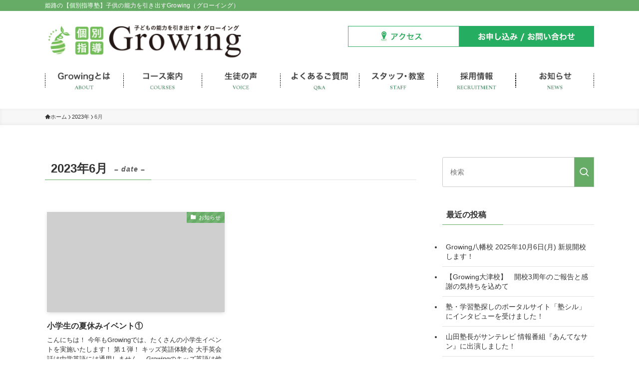

--- FILE ---
content_type: text/html; charset=UTF-8
request_url: https://enbridge-group.com/2023/06/
body_size: 12935
content:
<!DOCTYPE html>
<html lang="ja" data-loaded="false" data-scrolled="false" data-spmenu="closed">
<head>
<meta charset="utf-8">
<meta name="format-detection" content="telephone=no">
<meta http-equiv="X-UA-Compatible" content="IE=edge">
<meta name="viewport" content="width=device-width, viewport-fit=cover">
<title>2023年6月 | 姫路の【個別指導塾】子供の能力を引き出すGrowing（グローイング）</title>
<meta name='robots' content='max-image-preview:large' />
<link rel='dns-prefetch' href='//www.googletagmanager.com' />
<link rel="alternate" type="application/rss+xml" title="姫路の【個別指導塾】子供の能力を引き出すGrowing（グローイング） &raquo; フィード" href="https://enbridge-group.com/feed/" />
<link rel="alternate" type="application/rss+xml" title="姫路の【個別指導塾】子供の能力を引き出すGrowing（グローイング） &raquo; コメントフィード" href="https://enbridge-group.com/comments/feed/" />

<!-- SEO SIMPLE PACK 3.6.2 -->
<meta name="robots" content="noindex">
<meta name="description" content="2023年6月の記事一覧ページです。">
<link rel="canonical" href="https://enbridge-group.com/2023/06/">
<meta property="og:locale" content="ja_JP">
<meta property="og:type" content="website">
<meta property="og:title" content="2023年6月 | 姫路の【個別指導塾】子供の能力を引き出すGrowing（グローイング）">
<meta property="og:description" content="2023年6月の記事一覧ページです。">
<meta property="og:url" content="https://enbridge-group.com/2023/06/">
<meta property="og:site_name" content="姫路の【個別指導塾】子供の能力を引き出すGrowing（グローイング）">
<meta name="twitter:card" content="summary">
<!-- / SEO SIMPLE PACK -->

<link rel='stylesheet' id='wp-block-library-css' href='https://enbridge-group.com/wp-includes/css/dist/block-library/style.min.css?ver=6.3.7' type='text/css' media='all' />
<link rel='stylesheet' id='swell-icons-css' href='https://enbridge-group.com/wp-content/themes/swell/build/css/swell-icons.css?ver=2.13.0' type='text/css' media='all' />
<link rel='stylesheet' id='main_style-css' href='https://enbridge-group.com/wp-content/themes/swell/build/css/main.css?ver=2.13.0' type='text/css' media='all' />
<link rel='stylesheet' id='swell_blocks-css' href='https://enbridge-group.com/wp-content/themes/swell/build/css/blocks.css?ver=2.13.0' type='text/css' media='all' />
<style id='swell_custom-inline-css' type='text/css'>
:root{--swl-fz--content:15px;--swl-font_family:"游ゴシック体", "Yu Gothic", YuGothic, "Hiragino Kaku Gothic ProN", "Hiragino Sans", Meiryo, sans-serif;--swl-font_weight:500;--color_main:#66ac66;--color_text:#333;--color_link:#1176d4;--color_htag:#66ac66;--color_bg:#ffffff;--color_gradient1:#d8ffff;--color_gradient2:#87e7ff;--color_main_thin:rgba(128, 215, 128, 0.05 );--color_main_dark:rgba(77, 129, 77, 1 );--color_list_check:#66ac66;--color_list_num:#66ac66;--color_list_good:#86dd7b;--color_list_triangle:#f4e03a;--color_list_bad:#f36060;--color_faq_q:#d55656;--color_faq_a:#6599b7;--color_icon_good:#3cd250;--color_icon_good_bg:#ecffe9;--color_icon_bad:#4b73eb;--color_icon_bad_bg:#eafaff;--color_icon_info:#f578b4;--color_icon_info_bg:#fff0fa;--color_icon_announce:#ffa537;--color_icon_announce_bg:#fff5f0;--color_icon_pen:#7a7a7a;--color_icon_pen_bg:#f7f7f7;--color_icon_book:#787364;--color_icon_book_bg:#f8f6ef;--color_icon_point:#ffa639;--color_icon_check:#86d67c;--color_icon_batsu:#f36060;--color_icon_hatena:#5295cc;--color_icon_caution:#f7da38;--color_icon_memo:#84878a;--color_deep01:#e44141;--color_deep02:#3d79d5;--color_deep03:#63a84d;--color_deep04:#f09f4d;--color_pale01:#fff2f0;--color_pale02:#f3f8fd;--color_pale03:#f1f9ee;--color_pale04:#fdf9ee;--color_mark_blue:#b7e3ff;--color_mark_green:#bdf9c3;--color_mark_yellow:#fcf69f;--color_mark_orange:#ffddbc;--border01:solid 1px var(--color_main);--border02:double 4px var(--color_main);--border03:dashed 2px var(--color_border);--border04:solid 4px var(--color_gray);--card_posts_thumb_ratio:56.25%;--list_posts_thumb_ratio:61.805%;--big_posts_thumb_ratio:56.25%;--thumb_posts_thumb_ratio:61.805%;--blogcard_thumb_ratio:56.25%;--color_header_bg:#ffffff;--color_header_text:#333;--color_footer_bg:#ffffff;--color_footer_text:#333;--container_size:1100px;--article_size:1100px;--logo_size_sp:48px;--logo_size_pc:40px;--logo_size_pcfix:32px;}.swl-cell-bg[data-icon="doubleCircle"]{--cell-icon-color:#ffc977}.swl-cell-bg[data-icon="circle"]{--cell-icon-color:#94e29c}.swl-cell-bg[data-icon="triangle"]{--cell-icon-color:#eeda2f}.swl-cell-bg[data-icon="close"]{--cell-icon-color:#ec9191}.swl-cell-bg[data-icon="hatena"]{--cell-icon-color:#93c9da}.swl-cell-bg[data-icon="check"]{--cell-icon-color:#94e29c}.swl-cell-bg[data-icon="line"]{--cell-icon-color:#9b9b9b}.cap_box[data-colset="col1"]{--capbox-color:#f59b5f;--capbox-color--bg:#fff8eb}.cap_box[data-colset="col2"]{--capbox-color:#5fb9f5;--capbox-color--bg:#edf5ff}.cap_box[data-colset="col3"]{--capbox-color:#2fcd90;--capbox-color--bg:#eafaf2}.red_{--the-btn-color:#f74a4a;--the-btn-color2:#ffbc49;--the-solid-shadow: rgba(185, 56, 56, 1 )}.blue_{--the-btn-color:#338df4;--the-btn-color2:#35eaff;--the-solid-shadow: rgba(38, 106, 183, 1 )}.green_{--the-btn-color:#62d847;--the-btn-color2:#7bf7bd;--the-solid-shadow: rgba(74, 162, 53, 1 )}.is-style-btn_normal{--the-btn-radius:80px}.is-style-btn_solid{--the-btn-radius:80px}.is-style-btn_shiny{--the-btn-radius:80px}.is-style-btn_line{--the-btn-radius:80px}.post_content blockquote{padding:1.5em 2em 1.5em 3em}.post_content blockquote::before{content:"";display:block;width:5px;height:calc(100% - 3em);top:1.5em;left:1.5em;border-left:solid 1px rgba(180,180,180,.75);border-right:solid 1px rgba(180,180,180,.75);}.mark_blue{background:-webkit-linear-gradient(transparent 64%,var(--color_mark_blue) 0%);background:linear-gradient(transparent 64%,var(--color_mark_blue) 0%)}.mark_green{background:-webkit-linear-gradient(transparent 64%,var(--color_mark_green) 0%);background:linear-gradient(transparent 64%,var(--color_mark_green) 0%)}.mark_yellow{background:-webkit-linear-gradient(transparent 64%,var(--color_mark_yellow) 0%);background:linear-gradient(transparent 64%,var(--color_mark_yellow) 0%)}.mark_orange{background:-webkit-linear-gradient(transparent 64%,var(--color_mark_orange) 0%);background:linear-gradient(transparent 64%,var(--color_mark_orange) 0%)}[class*="is-style-icon_"]{color:#333;border-width:0}[class*="is-style-big_icon_"]{border-width:2px;border-style:solid}[data-col="gray"] .c-balloon__text{background:#f7f7f7;border-color:#ccc}[data-col="gray"] .c-balloon__before{border-right-color:#f7f7f7}[data-col="green"] .c-balloon__text{background:#d1f8c2;border-color:#9ddd93}[data-col="green"] .c-balloon__before{border-right-color:#d1f8c2}[data-col="blue"] .c-balloon__text{background:#e2f6ff;border-color:#93d2f0}[data-col="blue"] .c-balloon__before{border-right-color:#e2f6ff}[data-col="red"] .c-balloon__text{background:#ffebeb;border-color:#f48789}[data-col="red"] .c-balloon__before{border-right-color:#ffebeb}[data-col="yellow"] .c-balloon__text{background:#f9f7d2;border-color:#fbe593}[data-col="yellow"] .c-balloon__before{border-right-color:#f9f7d2}.-type-list2 .p-postList__body::after,.-type-big .p-postList__body::after{content: "READ MORE »";}.c-postThumb__cat{background-color:#66ac66;color:#fff;background-image: repeating-linear-gradient(-45deg,rgba(255,255,255,.1),rgba(255,255,255,.1) 6px,transparent 6px,transparent 12px)}.post_content h2:where(:not([class^="swell-block-"]):not(.faq_q):not(.p-postList__title)){background:var(--color_htag);padding:.75em 1em;color:#fff}.post_content h2:where(:not([class^="swell-block-"]):not(.faq_q):not(.p-postList__title))::before{position:absolute;display:block;pointer-events:none;content:"";top:-4px;left:0;width:100%;height:calc(100% + 4px);box-sizing:content-box;border-top:solid 2px var(--color_htag);border-bottom:solid 2px var(--color_htag)}.post_content h3:where(:not([class^="swell-block-"]):not(.faq_q):not(.p-postList__title)){padding:0 .5em .5em}.post_content h3:where(:not([class^="swell-block-"]):not(.faq_q):not(.p-postList__title))::before{content:"";width:100%;height:2px;background: repeating-linear-gradient(90deg, var(--color_htag) 0%, var(--color_htag) 29.3%, rgba(150,150,150,.2) 29.3%, rgba(150,150,150,.2) 100%)}.post_content h4:where(:not([class^="swell-block-"]):not(.faq_q):not(.p-postList__title)){padding:0 0 0 16px;border-left:solid 2px var(--color_htag)}.l-header{box-shadow: 0 1px 4px rgba(0,0,0,.12)}.l-header__bar{color:#fff;background:var(--color_main)}.l-header__menuBtn{order:1}.l-header__customBtn{order:3}.c-gnav a::after{background:var(--color_main);width:100%;height:2px;transform:scaleX(0)}.p-spHeadMenu .menu-item.-current{border-bottom-color:var(--color_main)}.c-gnav > li:hover > a::after,.c-gnav > .-current > a::after{transform: scaleX(1)}.c-gnav .sub-menu{color:#333;background:#fff}#pagetop{border-radius:50%}.c-widget__title.-spmenu{padding:.5em .75em;border-radius:var(--swl-radius--2, 0px);background:var(--color_main);color:#fff;}.c-widget__title.-footer{padding:.5em}.c-widget__title.-footer::before{content:"";bottom:0;left:0;width:40%;z-index:1;background:var(--color_main)}.c-widget__title.-footer::after{content:"";bottom:0;left:0;width:100%;background:var(--color_border)}.c-secTitle{border-left:solid 2px var(--color_main);padding:0em .75em}.p-spMenu{color:#333}.p-spMenu__inner::before{background:#fdfdfd;opacity:1}.p-spMenu__overlay{background:#000;opacity:0.6}[class*="page-numbers"]{color:#fff;background-color:#dedede}a{text-decoration: none}.l-topTitleArea.c-filterLayer::before{background-color:#000;opacity:0.2;content:""}@media screen and (min-width: 960px){:root{}}@media screen and (max-width: 959px){:root{}.l-header__logo{order:2;text-align:center}}@media screen and (min-width: 600px){:root{--swl-fz--content:15px;}}@media screen and (max-width: 599px){:root{}}@media (min-width: 1308px) {.alignwide{left:-100px;width:calc(100% + 200px);}}@media (max-width: 1308px) {.-sidebar-off .swell-block-fullWide__inner.l-container .alignwide{left:0px;width:100%;}}.is-style-btn_normal a,.is-style-btn_shiny a{box-shadow:var(--swl-btn_shadow)}.c-shareBtns__btn,.is-style-balloon>.c-tabList .c-tabList__button,.p-snsCta,[class*=page-numbers]{box-shadow:var(--swl-box_shadow)}.p-articleThumb__img,.p-articleThumb__youtube{box-shadow:var(--swl-img_shadow)}.p-pickupBanners__item .c-bannerLink,.p-postList__thumb{box-shadow:0 2px 8px rgba(0,0,0,.1),0 4px 4px -4px rgba(0,0,0,.1)}.p-postList.-w-ranking li:before{background-image:repeating-linear-gradient(-45deg,hsla(0,0%,100%,.1),hsla(0,0%,100%,.1) 6px,transparent 0,transparent 12px);box-shadow:1px 1px 4px rgba(0,0,0,.2)}.l-header__bar{position:relative;width:100%}.l-header__bar .c-catchphrase{color:inherit;font-size:12px;letter-spacing:var(--swl-letter_spacing,.2px);line-height:14px;margin-right:auto;overflow:hidden;padding:4px 0;white-space:nowrap;width:50%}.l-header__bar .c-iconList .c-iconList__link{margin:0;padding:4px 6px}.l-header__barInner{align-items:center;display:flex;justify-content:flex-end}@media (min-width:960px){.-series .l-header__inner{align-items:stretch;display:flex}.-series .l-header__logo{align-items:center;display:flex;flex-wrap:wrap;margin-right:24px;padding:16px 0}.-series .l-header__logo .c-catchphrase{font-size:13px;padding:4px 0}.-series .c-headLogo{margin-right:16px}.-series-right .l-header__inner{justify-content:space-between}.-series-right .c-gnavWrap{margin-left:auto}.-series-right .w-header{margin-left:12px}.-series-left .w-header{margin-left:auto}}@media (min-width:960px) and (min-width:600px){.-series .c-headLogo{max-width:400px}}.c-gnav .sub-menu a:before,.c-listMenu a:before{-webkit-font-smoothing:antialiased;-moz-osx-font-smoothing:grayscale;font-family:icomoon!important;font-style:normal;font-variant:normal;font-weight:400;line-height:1;text-transform:none}.c-submenuToggleBtn{display:none}.c-listMenu a{padding:.75em 1em .75em 1.5em;transition:padding .25s}.c-listMenu a:hover{padding-left:1.75em;padding-right:.75em}.c-gnav .sub-menu a:before,.c-listMenu a:before{color:inherit;content:"\e921";display:inline-block;left:2px;position:absolute;top:50%;-webkit-transform:translateY(-50%);transform:translateY(-50%);vertical-align:middle}.widget_categories>ul>.cat-item>a,.wp-block-categories-list>li>a{padding-left:1.75em}.c-listMenu .children,.c-listMenu .sub-menu{margin:0}.c-listMenu .children a,.c-listMenu .sub-menu a{font-size:.9em;padding-left:2.5em}.c-listMenu .children a:before,.c-listMenu .sub-menu a:before{left:1em}.c-listMenu .children a:hover,.c-listMenu .sub-menu a:hover{padding-left:2.75em}.c-listMenu .children ul a,.c-listMenu .sub-menu ul a{padding-left:3.25em}.c-listMenu .children ul a:before,.c-listMenu .sub-menu ul a:before{left:1.75em}.c-listMenu .children ul a:hover,.c-listMenu .sub-menu ul a:hover{padding-left:3.5em}.c-gnav li:hover>.sub-menu{opacity:1;visibility:visible}.c-gnav .sub-menu:before{background:inherit;content:"";height:100%;left:0;position:absolute;top:0;width:100%;z-index:0}.c-gnav .sub-menu .sub-menu{left:100%;top:0;z-index:-1}.c-gnav .sub-menu a{padding-left:2em}.c-gnav .sub-menu a:before{left:.5em}.c-gnav .sub-menu a:hover .ttl{left:4px}:root{--color_content_bg:var(--color_bg);}.c-widget__title.-side{padding:.5em}.c-widget__title.-side::before{content:"";bottom:0;left:0;width:40%;z-index:1;background:var(--color_main)}.c-widget__title.-side::after{content:"";bottom:0;left:0;width:100%;background:var(--color_border)}@media screen and (min-width: 960px){:root{}}@media screen and (max-width: 959px){:root{}}@media screen and (min-width: 600px){:root{}}@media screen and (max-width: 599px){:root{}}.swell-block-fullWide__inner.l-container{--swl-fw_inner_pad:var(--swl-pad_container,0px)}@media (min-width:960px){.-sidebar-on .l-content .alignfull,.-sidebar-on .l-content .alignwide{left:-16px;width:calc(100% + 32px)}.swell-block-fullWide__inner.l-article{--swl-fw_inner_pad:var(--swl-pad_post_content,0px)}.-sidebar-on .swell-block-fullWide__inner .alignwide{left:0;width:100%}.-sidebar-on .swell-block-fullWide__inner .alignfull{left:calc(0px - var(--swl-fw_inner_pad, 0))!important;margin-left:0!important;margin-right:0!important;width:calc(100% + var(--swl-fw_inner_pad, 0)*2)!important}}
</style>
<link rel='stylesheet' id='swell-loaded-animation-css' href='https://enbridge-group.com/wp-content/themes/swell/build/css/modules/loaded-animation.css?ver=2.13.0' type='text/css' media='all' />
<link rel='stylesheet' id='swell-parts/footer-css' href='https://enbridge-group.com/wp-content/themes/swell/build/css/modules/parts/footer.css?ver=2.13.0' type='text/css' media='all' />
<link rel='stylesheet' id='swell-page/archive-css' href='https://enbridge-group.com/wp-content/themes/swell/build/css/modules/page/archive.css?ver=2.13.0' type='text/css' media='all' />
<style id='pdfemb-pdf-embedder-viewer-style-inline-css' type='text/css'>
.wp-block-pdfemb-pdf-embedder-viewer{max-width:none}

</style>
<style id='classic-theme-styles-inline-css' type='text/css'>
/*! This file is auto-generated */
.wp-block-button__link{color:#fff;background-color:#32373c;border-radius:9999px;box-shadow:none;text-decoration:none;padding:calc(.667em + 2px) calc(1.333em + 2px);font-size:1.125em}.wp-block-file__button{background:#32373c;color:#fff;text-decoration:none}
</style>
<style id='global-styles-inline-css' type='text/css'>
body{--wp--preset--color--black: #000;--wp--preset--color--cyan-bluish-gray: #abb8c3;--wp--preset--color--white: #fff;--wp--preset--color--pale-pink: #f78da7;--wp--preset--color--vivid-red: #cf2e2e;--wp--preset--color--luminous-vivid-orange: #ff6900;--wp--preset--color--luminous-vivid-amber: #fcb900;--wp--preset--color--light-green-cyan: #7bdcb5;--wp--preset--color--vivid-green-cyan: #00d084;--wp--preset--color--pale-cyan-blue: #8ed1fc;--wp--preset--color--vivid-cyan-blue: #0693e3;--wp--preset--color--vivid-purple: #9b51e0;--wp--preset--color--swl-main: var(--color_main);--wp--preset--color--swl-main-thin: var(--color_main_thin);--wp--preset--color--swl-gray: var(--color_gray);--wp--preset--color--swl-deep-01: var(--color_deep01);--wp--preset--color--swl-deep-02: var(--color_deep02);--wp--preset--color--swl-deep-03: var(--color_deep03);--wp--preset--color--swl-deep-04: var(--color_deep04);--wp--preset--color--swl-pale-01: var(--color_pale01);--wp--preset--color--swl-pale-02: var(--color_pale02);--wp--preset--color--swl-pale-03: var(--color_pale03);--wp--preset--color--swl-pale-04: var(--color_pale04);--wp--preset--gradient--vivid-cyan-blue-to-vivid-purple: linear-gradient(135deg,rgba(6,147,227,1) 0%,rgb(155,81,224) 100%);--wp--preset--gradient--light-green-cyan-to-vivid-green-cyan: linear-gradient(135deg,rgb(122,220,180) 0%,rgb(0,208,130) 100%);--wp--preset--gradient--luminous-vivid-amber-to-luminous-vivid-orange: linear-gradient(135deg,rgba(252,185,0,1) 0%,rgba(255,105,0,1) 100%);--wp--preset--gradient--luminous-vivid-orange-to-vivid-red: linear-gradient(135deg,rgba(255,105,0,1) 0%,rgb(207,46,46) 100%);--wp--preset--gradient--very-light-gray-to-cyan-bluish-gray: linear-gradient(135deg,rgb(238,238,238) 0%,rgb(169,184,195) 100%);--wp--preset--gradient--cool-to-warm-spectrum: linear-gradient(135deg,rgb(74,234,220) 0%,rgb(151,120,209) 20%,rgb(207,42,186) 40%,rgb(238,44,130) 60%,rgb(251,105,98) 80%,rgb(254,248,76) 100%);--wp--preset--gradient--blush-light-purple: linear-gradient(135deg,rgb(255,206,236) 0%,rgb(152,150,240) 100%);--wp--preset--gradient--blush-bordeaux: linear-gradient(135deg,rgb(254,205,165) 0%,rgb(254,45,45) 50%,rgb(107,0,62) 100%);--wp--preset--gradient--luminous-dusk: linear-gradient(135deg,rgb(255,203,112) 0%,rgb(199,81,192) 50%,rgb(65,88,208) 100%);--wp--preset--gradient--pale-ocean: linear-gradient(135deg,rgb(255,245,203) 0%,rgb(182,227,212) 50%,rgb(51,167,181) 100%);--wp--preset--gradient--electric-grass: linear-gradient(135deg,rgb(202,248,128) 0%,rgb(113,206,126) 100%);--wp--preset--gradient--midnight: linear-gradient(135deg,rgb(2,3,129) 0%,rgb(40,116,252) 100%);--wp--preset--font-size--small: 0.9em;--wp--preset--font-size--medium: 1.1em;--wp--preset--font-size--large: 1.25em;--wp--preset--font-size--x-large: 42px;--wp--preset--font-size--xs: 0.75em;--wp--preset--font-size--huge: 1.6em;--wp--preset--spacing--20: 0.44rem;--wp--preset--spacing--30: 0.67rem;--wp--preset--spacing--40: 1rem;--wp--preset--spacing--50: 1.5rem;--wp--preset--spacing--60: 2.25rem;--wp--preset--spacing--70: 3.38rem;--wp--preset--spacing--80: 5.06rem;--wp--preset--shadow--natural: 6px 6px 9px rgba(0, 0, 0, 0.2);--wp--preset--shadow--deep: 12px 12px 50px rgba(0, 0, 0, 0.4);--wp--preset--shadow--sharp: 6px 6px 0px rgba(0, 0, 0, 0.2);--wp--preset--shadow--outlined: 6px 6px 0px -3px rgba(255, 255, 255, 1), 6px 6px rgba(0, 0, 0, 1);--wp--preset--shadow--crisp: 6px 6px 0px rgba(0, 0, 0, 1);}:where(.is-layout-flex){gap: 0.5em;}:where(.is-layout-grid){gap: 0.5em;}body .is-layout-flow > .alignleft{float: left;margin-inline-start: 0;margin-inline-end: 2em;}body .is-layout-flow > .alignright{float: right;margin-inline-start: 2em;margin-inline-end: 0;}body .is-layout-flow > .aligncenter{margin-left: auto !important;margin-right: auto !important;}body .is-layout-constrained > .alignleft{float: left;margin-inline-start: 0;margin-inline-end: 2em;}body .is-layout-constrained > .alignright{float: right;margin-inline-start: 2em;margin-inline-end: 0;}body .is-layout-constrained > .aligncenter{margin-left: auto !important;margin-right: auto !important;}body .is-layout-constrained > :where(:not(.alignleft):not(.alignright):not(.alignfull)){max-width: var(--wp--style--global--content-size);margin-left: auto !important;margin-right: auto !important;}body .is-layout-constrained > .alignwide{max-width: var(--wp--style--global--wide-size);}body .is-layout-flex{display: flex;}body .is-layout-flex{flex-wrap: wrap;align-items: center;}body .is-layout-flex > *{margin: 0;}body .is-layout-grid{display: grid;}body .is-layout-grid > *{margin: 0;}:where(.wp-block-columns.is-layout-flex){gap: 2em;}:where(.wp-block-columns.is-layout-grid){gap: 2em;}:where(.wp-block-post-template.is-layout-flex){gap: 1.25em;}:where(.wp-block-post-template.is-layout-grid){gap: 1.25em;}.has-black-color{color: var(--wp--preset--color--black) !important;}.has-cyan-bluish-gray-color{color: var(--wp--preset--color--cyan-bluish-gray) !important;}.has-white-color{color: var(--wp--preset--color--white) !important;}.has-pale-pink-color{color: var(--wp--preset--color--pale-pink) !important;}.has-vivid-red-color{color: var(--wp--preset--color--vivid-red) !important;}.has-luminous-vivid-orange-color{color: var(--wp--preset--color--luminous-vivid-orange) !important;}.has-luminous-vivid-amber-color{color: var(--wp--preset--color--luminous-vivid-amber) !important;}.has-light-green-cyan-color{color: var(--wp--preset--color--light-green-cyan) !important;}.has-vivid-green-cyan-color{color: var(--wp--preset--color--vivid-green-cyan) !important;}.has-pale-cyan-blue-color{color: var(--wp--preset--color--pale-cyan-blue) !important;}.has-vivid-cyan-blue-color{color: var(--wp--preset--color--vivid-cyan-blue) !important;}.has-vivid-purple-color{color: var(--wp--preset--color--vivid-purple) !important;}.has-black-background-color{background-color: var(--wp--preset--color--black) !important;}.has-cyan-bluish-gray-background-color{background-color: var(--wp--preset--color--cyan-bluish-gray) !important;}.has-white-background-color{background-color: var(--wp--preset--color--white) !important;}.has-pale-pink-background-color{background-color: var(--wp--preset--color--pale-pink) !important;}.has-vivid-red-background-color{background-color: var(--wp--preset--color--vivid-red) !important;}.has-luminous-vivid-orange-background-color{background-color: var(--wp--preset--color--luminous-vivid-orange) !important;}.has-luminous-vivid-amber-background-color{background-color: var(--wp--preset--color--luminous-vivid-amber) !important;}.has-light-green-cyan-background-color{background-color: var(--wp--preset--color--light-green-cyan) !important;}.has-vivid-green-cyan-background-color{background-color: var(--wp--preset--color--vivid-green-cyan) !important;}.has-pale-cyan-blue-background-color{background-color: var(--wp--preset--color--pale-cyan-blue) !important;}.has-vivid-cyan-blue-background-color{background-color: var(--wp--preset--color--vivid-cyan-blue) !important;}.has-vivid-purple-background-color{background-color: var(--wp--preset--color--vivid-purple) !important;}.has-black-border-color{border-color: var(--wp--preset--color--black) !important;}.has-cyan-bluish-gray-border-color{border-color: var(--wp--preset--color--cyan-bluish-gray) !important;}.has-white-border-color{border-color: var(--wp--preset--color--white) !important;}.has-pale-pink-border-color{border-color: var(--wp--preset--color--pale-pink) !important;}.has-vivid-red-border-color{border-color: var(--wp--preset--color--vivid-red) !important;}.has-luminous-vivid-orange-border-color{border-color: var(--wp--preset--color--luminous-vivid-orange) !important;}.has-luminous-vivid-amber-border-color{border-color: var(--wp--preset--color--luminous-vivid-amber) !important;}.has-light-green-cyan-border-color{border-color: var(--wp--preset--color--light-green-cyan) !important;}.has-vivid-green-cyan-border-color{border-color: var(--wp--preset--color--vivid-green-cyan) !important;}.has-pale-cyan-blue-border-color{border-color: var(--wp--preset--color--pale-cyan-blue) !important;}.has-vivid-cyan-blue-border-color{border-color: var(--wp--preset--color--vivid-cyan-blue) !important;}.has-vivid-purple-border-color{border-color: var(--wp--preset--color--vivid-purple) !important;}.has-vivid-cyan-blue-to-vivid-purple-gradient-background{background: var(--wp--preset--gradient--vivid-cyan-blue-to-vivid-purple) !important;}.has-light-green-cyan-to-vivid-green-cyan-gradient-background{background: var(--wp--preset--gradient--light-green-cyan-to-vivid-green-cyan) !important;}.has-luminous-vivid-amber-to-luminous-vivid-orange-gradient-background{background: var(--wp--preset--gradient--luminous-vivid-amber-to-luminous-vivid-orange) !important;}.has-luminous-vivid-orange-to-vivid-red-gradient-background{background: var(--wp--preset--gradient--luminous-vivid-orange-to-vivid-red) !important;}.has-very-light-gray-to-cyan-bluish-gray-gradient-background{background: var(--wp--preset--gradient--very-light-gray-to-cyan-bluish-gray) !important;}.has-cool-to-warm-spectrum-gradient-background{background: var(--wp--preset--gradient--cool-to-warm-spectrum) !important;}.has-blush-light-purple-gradient-background{background: var(--wp--preset--gradient--blush-light-purple) !important;}.has-blush-bordeaux-gradient-background{background: var(--wp--preset--gradient--blush-bordeaux) !important;}.has-luminous-dusk-gradient-background{background: var(--wp--preset--gradient--luminous-dusk) !important;}.has-pale-ocean-gradient-background{background: var(--wp--preset--gradient--pale-ocean) !important;}.has-electric-grass-gradient-background{background: var(--wp--preset--gradient--electric-grass) !important;}.has-midnight-gradient-background{background: var(--wp--preset--gradient--midnight) !important;}.has-small-font-size{font-size: var(--wp--preset--font-size--small) !important;}.has-medium-font-size{font-size: var(--wp--preset--font-size--medium) !important;}.has-large-font-size{font-size: var(--wp--preset--font-size--large) !important;}.has-x-large-font-size{font-size: var(--wp--preset--font-size--x-large) !important;}
.wp-block-navigation a:where(:not(.wp-element-button)){color: inherit;}
:where(.wp-block-post-template.is-layout-flex){gap: 1.25em;}:where(.wp-block-post-template.is-layout-grid){gap: 1.25em;}
:where(.wp-block-columns.is-layout-flex){gap: 2em;}:where(.wp-block-columns.is-layout-grid){gap: 2em;}
.wp-block-pullquote{font-size: 1.5em;line-height: 1.6;}
</style>
<link rel='stylesheet' id='child_style-css' href='https://enbridge-group.com/wp-content/themes/swell_child/style.css?ver=2025110843537' type='text/css' media='all' />

<!-- Site Kit によって追加された Google タグ（gtag.js）スニペット -->
<!-- Google アナリティクス スニペット (Site Kit が追加) -->
<script type='text/javascript' src='https://www.googletagmanager.com/gtag/js?id=GT-KFLHJPB' id='google_gtagjs-js' async></script>
<script id="google_gtagjs-js-after" type="text/javascript">
window.dataLayer = window.dataLayer || [];function gtag(){dataLayer.push(arguments);}
gtag("set","linker",{"domains":["enbridge-group.com"]});
gtag("js", new Date());
gtag("set", "developer_id.dZTNiMT", true);
gtag("config", "GT-KFLHJPB");
</script>

<noscript><link href="https://enbridge-group.com/wp-content/themes/swell/build/css/noscript.css" rel="stylesheet"></noscript>
<link rel="https://api.w.org/" href="https://enbridge-group.com/wp-json/" /><meta name="generator" content="Site Kit by Google 1.165.0" /><link rel="icon" href="https://enbridge-group.com/wp-content/uploads/2023/06/cropped-cropped-icon-32x32.png" sizes="32x32" />
<link rel="icon" href="https://enbridge-group.com/wp-content/uploads/2023/06/cropped-cropped-icon-192x192.png" sizes="192x192" />
<link rel="apple-touch-icon" href="https://enbridge-group.com/wp-content/uploads/2023/06/cropped-cropped-icon-180x180.png" />
<meta name="msapplication-TileImage" content="https://enbridge-group.com/wp-content/uploads/2023/06/cropped-cropped-icon-270x270.png" />
		<style type="text/css" id="wp-custom-css">
			.video {
    position: relative;
    width: 100%;
    padding-top: 56.25%;
    height: 0;
}

.video iframe {
    position: absolute;
    top: 0;
    left: 0;
    width: 100%;
    height: 100%;
}
.gmap {
height: 0;
overflow: hidden;
padding-bottom: 56.25%;
position: relative;
}
.gmap iframe {
position: absolute;
left: 0;
top: 0;
height: 100%;
width: 100%;
}
.post_content h2 {
background: none;
color: #333;
border-top: solid 5px var(--color_htag);
border-bottom: solid 1px var(--color_htag);
}
.post_content h2::before {
border-top: none;
border-bottom: none;
}
.home .point {
	background: #77BE57 url(/upfile/bg_3point.jpg)no-repeat 10px center;
color: #fff;
padding: 1rem 0px 1rem 60px;
font-size:24px;
margin-bottom:10px;
}
.home .post_content h3.point::before {
	background:none!important;
}
.home .point span{
font-size: 14px;
	display:block;
}
.post_content > h2 {
    margin-right: 0px!important;
    margin-left: 0px!important;
}
footer {
	background: url(/wp-content/uploads/upfile/footer-bg.jpg) repeat left top;
	text-align:center;
	padding-top:50px;
}
footer p {
	margin-bottom:1.5em;
}
.MB0 {
	margin-bottom:0!important;
}
.MB05 {
	margin-bottom:0.5em!important;
}
.MB1 {
	margin-bottom:1em!important;
}
.MT0 {
	margin-top:0!important;
}
.flex-box {
    display: flex;
}
nav #gNavi {
    list-style: none;
    padding-left: 0;
	margin: 0 auto 20px;
text-align: center;
width: 1100px;
}
.c-headLogo__img {
	height:auto;
}
.l-header {
	box-shadow: none;
}
.l-header__inner.l-container {
	margin-bottom:30px;
}
#haccess {
	margin-top:30px;
}
.home .c-filterLayer__img > img {
	width: 1100px;
margin: 0 auto;
}
.Subject {
    display: block;
    padding: 4px 16px;
    border: 0.6px solid #66ac66;
    border-radius: 16px;
    color: #66ac66;
    font-weight: 200;
    font-size: 13px;
	width:100%;
}
.st-text01 {
	color: #eee;
font-size: 3em!important;
}
.post_content h3 {
    margin: 3em 0 1em;
}
.post_content h2 {
    margin: 4em 0 1em;
}
.post_content .cap_box, .post_content .wp-block-columns, .post_content .wp-block-embed, .post_content .wp-block-table {
    margin: 2em auto;
}
.l-header__bar .c-catchphrase {width: 100%;}

.home h2.point {border-top: none;border-bottom: none;margin-bottom:30px;margin-top:2em;}

.mauto {width:350px;margin:0 auto;}

.bgsyo {background: url(/wp-content/uploads/2022/11/pixta_39137656_L.jpg) no-repeat 0 0;background-size: cover;}

.bgchu {background: url(/wp-content/uploads/2022/11/pixta_56892357_L.jpg) no-repeat 0 0;background-size: cover;}


@media screen and (min-width: 960px) and (max-width: 1115px) {
	#header	.l-container {
padding-right: 0;
padding-left: 0;
	}
}


@media screen and (max-width: 959px) {
	#haccess {display:none;}
	.l-header__inner.l-container  {
		padding-bottom:35px;
	}
	.c-headLogo__img {
		width:75%;
	}
	.l-header__inner.l-container {
		margin-bottom:0;
	}
	.l-header__inner.l-container {
    padding-bottom: 20px;
}
}


		</style>
		
<link rel="stylesheet" href="https://enbridge-group.com/wp-content/themes/swell/build/css/print.css" media="print" >
</head>
<body>
<div id="body_wrap" class="archive date -body-solid -index-off -sidebar-on -frame-off" >
<div id="sp_menu" class="p-spMenu -left">
	<div class="p-spMenu__inner">
		<div class="p-spMenu__closeBtn">
			<div class="c-iconBtn -menuBtn" data-onclick="toggleMenu" aria-label="メニューを閉じる">
				<i class="c-iconBtn__icon icon-close-thin"></i>
			</div>
		</div>
		<div class="p-spMenu__body">
			<div class="c-widget__title -spmenu">MENU</div>
			<div class="p-spMenu__nav">
			<ul class="c-spnav"><li class="menu-item menu-item-type-post_type menu-item-object-page menu-item-home menu-item-635"><a href="https://enbridge-group.com/">トップページ</a></li>
<li class="menu-item menu-item-type-post_type menu-item-object-page menu-item-637"><a href="https://enbridge-group.com/about/">Growingとは</a></li>
<li class="menu-item menu-item-type-post_type menu-item-object-page menu-item-has-children menu-item-644"><a href="https://enbridge-group.com/study/">コース案内</a>
<ul class="sub-menu">
	<li class="menu-item menu-item-type-post_type menu-item-object-page menu-item-651"><a href="https://enbridge-group.com/elementary_school_student/">小学生部門</a></li>
	<li class="menu-item menu-item-type-post_type menu-item-object-page menu-item-642"><a href="https://enbridge-group.com/high_school_students/">中学生部門</a></li>
</ul>
</li>
<li class="menu-item menu-item-type-post_type menu-item-object-page menu-item-1804"><a href="https://enbridge-group.com/voice/">生徒の声</a></li>
<li class="menu-item menu-item-type-post_type menu-item-object-page menu-item-639"><a href="https://enbridge-group.com/qa/">よくあるご質問</a></li>
<li class="menu-item menu-item-type-post_type menu-item-object-page menu-item-640"><a href="https://enbridge-group.com/staff/">スタッフ紹介</a></li>
<li class="menu-item menu-item-type-post_type menu-item-object-page menu-item-723"><a href="https://enbridge-group.com/recruitment/">採用情報</a></li>
<li class="menu-item menu-item-type-post_type menu-item-object-page menu-item-641"><a href="https://enbridge-group.com/topics/">お知らせ</a></li>
<li class="menu-item menu-item-type-post_type menu-item-object-page menu-item-1515"><a href="https://enbridge-group.com/access/">アクセス</a></li>
<li class="menu-item menu-item-type-post_type menu-item-object-page menu-item-1803"><a href="https://enbridge-group.com/movie/">過去動画一覧ページ</a></li>
<li class="menu-item menu-item-type-post_type menu-item-object-page menu-item-638"><a href="https://enbridge-group.com/contact/">お問い合わせ</a></li>
</ul>			</div>
					</div>
	</div>
	<div class="p-spMenu__overlay c-overlay" data-onclick="toggleMenu"></div>
</div>
<header id="header" class="l-header -series -series-right" data-spfix="0">
		<div class="l-header__bar">
		<div class="l-header__barInner l-container">
							<div class="c-catchphrase">姫路の【個別指導塾】子供の能力を引き出すGrowing（グローイング）</div>
					</div>
	</div>
	<div class="l-header__inner l-container">
		<div class="l-header__logo">
			<div class="c-headLogo -img"><a href="https://enbridge-group.com/" title="姫路の【個別指導塾】子供の能力を引き出すGrowing（グローイング）" class="c-headLogo__link" rel="home"><img width="366" height="75"  src="https://enbridge-group.com/wp-content/uploads/2021/06/logo.png" alt="姫路の【個別指導塾】子供の能力を引き出すGrowing（グローイング）" class="c-headLogo__img" srcset="https://enbridge-group.com/wp-content/uploads/2021/06/logo.png 366w, https://enbridge-group.com/wp-content/uploads/2021/06/logo-300x61.png 300w" sizes="(max-width: 959px) 50vw, 800px" decoding="async" loading="eager" ></a></div>					</div>
		<div id="haccess">
                    <a href="/access/"><img src="/wp-content/uploads/upfile/haccess.jpg" width="" height="" alt="アクセス"></a><a href="/contact/"><img src="/wp-content/uploads/upfile/hcontact.jpg" width="" height="" alt="お問い合わせ"></a>
        </div>
				<div class="l-header__customBtn sp_">
			<div class="c-iconBtn" data-onclick="toggleSearch" role="button" aria-label="検索ボタン">
			<i class="c-iconBtn__icon icon-search"></i>
					</div>
	</div>
<div class="l-header__menuBtn sp_">
	<div class="c-iconBtn -menuBtn" data-onclick="toggleMenu" role="button" aria-label="メニューボタン">
		<i class="c-iconBtn__icon icon-menu-thin"></i>
			</div>
</div>
	</div>
				<nav id="gnav" class="l-header__gnav c-gnavWrap">
				<ul id="gNavi" class="flex-box b992">
                    <li><a href="/about/"><img src="/wp-content/uploads/upfile/gnavi02.png" width="" height="" alt="個別指導Growingとは"></a></li>
                    <li><a href="/study/"><img src="/wp-content/uploads/upfile/gnavi03.png" width="" height="" alt="コース案内"></a></li>
                    <li><a href="/voice/"><img src="/wp-content/uploads/upfile/gnavi08.png" width="" height="" alt="生徒の声"></a></li>
                    <li><a href="/qa/"><img src="/wp-content/uploads/upfile/gnavi06.png" width="" height="" alt="よくあるご質問"></a></li>
                    <li><a href="/staff/"><img src="/wp-content/uploads/upfile/gnavi07.png" width="" height="" alt="スタッフ紹介"></a></li>
                    <li><a href="/recruitment/"><img src="/wp-content/uploads/upfile/gnavi05.png" width="" height="" alt="採用情報"></a></li>
                    <li><a href="/topics/"><img src="/wp-content/uploads/upfile/gnavi09.png" width="" height="" alt="お知らせ"></a></li>
                </ul>
		</nav>


</header>
<div id="breadcrumb" class="p-breadcrumb -bg-on"><ol class="p-breadcrumb__list l-container"><li class="p-breadcrumb__item"><a href="https://enbridge-group.com/" class="p-breadcrumb__text"><span class="__home icon-home"> ホーム</span></a></li><li class="p-breadcrumb__item"><a href="https://enbridge-group.com/2023/" class="p-breadcrumb__text"><span>2023年</span></a></li><li class="p-breadcrumb__item"><span class="p-breadcrumb__text">6月</span></li></ol></div><div id="content" class="l-content l-container" >
<main id="main_content" class="l-mainContent l-article">
	<div class="l-mainContent__inner">
		<h1 class="c-pageTitle" data-style="b_bottom"><span class="c-pageTitle__inner">2023年6月<small class="c-pageTitle__subTitle u-fz-14">– date –</small></span></h1>		<div class="p-archiveContent u-mt-40">
			<ul class="p-postList -type-card -pc-col3 -sp-col1"><li class="p-postList__item">
	<a href="https://enbridge-group.com/cat-news/%e5%b0%8f%e5%ad%a6%e7%94%9f%e3%81%ae%e5%a4%8f%e4%bc%91%e3%81%bf%e3%82%a4%e3%83%99%e3%83%b3%e3%83%88%e2%91%a0/" class="p-postList__link">
		<div class="p-postList__thumb c-postThumb noimg_">
	<figure class="c-postThumb__figure">
		<img src="[data-uri]" data-src="https://enbridge-group.com/wp-content/themes/swell/assets/img/no_img.png" alt="" class="lazyload c-postThumb__img u-obf-cover"><noscript><img src="https://enbridge-group.com/wp-content/themes/swell/assets/img/no_img.png" alt="" class="c-postThumb__img u-obf-cover"></noscript>	</figure>
			<span class="c-postThumb__cat icon-folder" data-cat-id="1">お知らせ</span>
	</div>
					<div class="p-postList__body">
				<h2 class="p-postList__title">小学生の夏休みイベント①</h2>									<div class="p-postList__excerpt">
						こんにちは！ 今年もGrowingでは、たくさんの小学生イベントを実施いたします！ 第１弾！ キッズ英語体験会 大手英会話は中学英語には通用しません。 Growingのキッズ英語は他の英会話とは違い、中学に繋がる英語を習得できるカリキュラムです。 受講され...					</div>
								<div class="p-postList__meta">
					<div class="p-postList__times c-postTimes u-thin">
	<time class="c-postTimes__posted icon-posted" datetime="2023-06-30" aria-label="公開日">2023年6月30日</time></div>
				</div>
			</div>
			</a>
</li>
</ul><div class="c-pagination">
<span class="page-numbers current">1</span></div>
		</div>
	</div>
</main>
<aside id="sidebar" class="l-sidebar">
	<div id="search-2" class="c-widget widget_search"><form role="search" method="get" class="c-searchForm" action="https://enbridge-group.com/" role="search">
	<input type="text" value="" name="s" class="c-searchForm__s s" placeholder="検索" aria-label="検索ワード">
	<button type="submit" class="c-searchForm__submit icon-search hov-opacity u-bg-main" value="search" aria-label="検索を実行する"></button>
</form>
</div><div id="recent-posts-2" class="c-widget widget_recent_entries"><div class="c-widget__title -side">最近の投稿</div><ul>				<li>
					<a href="https://enbridge-group.com/cat-news/20250919/">
						Growing八幡校 2025年10月6日(月) 新規開校します！											</a>
				</li>
							<li>
					<a href="https://enbridge-group.com/cat-news/20250912/">
						【Growing大津校】　開校3周年のご報告と感謝の気持ちを込めて											</a>
				</li>
							<li>
					<a href="https://enbridge-group.com/cat-news/20250505/">
						塾・学習塾探しのポータルサイト「塾シル」にインタビューを受けました！											</a>
				</li>
							<li>
					<a href="https://enbridge-group.com/cat-news/20250430/">
						山田塾長がサンテレビ 情報番組『あんてなサン』に出演しました！											</a>
				</li>
							<li>
					<a href="https://enbridge-group.com/cat-news/20250415/">
						入社式を行いました！令和7年度スタートです！											</a>
				</li>
			</ul></div><div id="archives-2" class="c-widget c-listMenu widget_archive"><div class="c-widget__title -side">アーカイブ</div>
			<ul>
				<li><a href="https://enbridge-group.com/2025/09/">2025年9月<span class="post_count"></span></a></li><li><a href="https://enbridge-group.com/2025/05/">2025年5月<span class="post_count"></span></a></li><li><a href="https://enbridge-group.com/2025/04/">2025年4月<span class="post_count"></span></a></li><li><a href="https://enbridge-group.com/2025/03/">2025年3月<span class="post_count"></span></a></li><li><a href="https://enbridge-group.com/2025/02/">2025年2月<span class="post_count"></span></a></li><li><a href="https://enbridge-group.com/2025/01/">2025年1月<span class="post_count"></span></a></li><li><a href="https://enbridge-group.com/2024/12/">2024年12月<span class="post_count"></span></a></li><li><a href="https://enbridge-group.com/2024/09/">2024年9月<span class="post_count"></span></a></li><li><a href="https://enbridge-group.com/2024/07/">2024年7月<span class="post_count"></span></a></li><li><a href="https://enbridge-group.com/2024/03/">2024年3月<span class="post_count"></span></a></li><li><a href="https://enbridge-group.com/2024/01/">2024年1月<span class="post_count"></span></a></li><li><a href="https://enbridge-group.com/2023/12/">2023年12月<span class="post_count"></span></a></li><li><a href="https://enbridge-group.com/2023/07/">2023年7月<span class="post_count"></span></a></li><li><a href="https://enbridge-group.com/2023/06/">2023年6月<span class="post_count"></span></a></li><li><a href="https://enbridge-group.com/2023/04/">2023年4月<span class="post_count"></span></a></li><li><a href="https://enbridge-group.com/2023/03/">2023年3月<span class="post_count"></span></a></li><li><a href="https://enbridge-group.com/2023/02/">2023年2月<span class="post_count"></span></a></li><li><a href="https://enbridge-group.com/2023/01/">2023年1月<span class="post_count"></span></a></li><li><a href="https://enbridge-group.com/2022/12/">2022年12月<span class="post_count"></span></a></li><li><a href="https://enbridge-group.com/2022/11/">2022年11月<span class="post_count"></span></a></li><li><a href="https://enbridge-group.com/2022/10/">2022年10月<span class="post_count"></span></a></li><li><a href="https://enbridge-group.com/2022/09/">2022年9月<span class="post_count"></span></a></li><li><a href="https://enbridge-group.com/2022/08/">2022年8月<span class="post_count"></span></a></li><li><a href="https://enbridge-group.com/2022/07/">2022年7月<span class="post_count"></span></a></li><li><a href="https://enbridge-group.com/2022/05/">2022年5月<span class="post_count"></span></a></li><li><a href="https://enbridge-group.com/2022/04/">2022年4月<span class="post_count"></span></a></li><li><a href="https://enbridge-group.com/2022/03/">2022年3月<span class="post_count"></span></a></li><li><a href="https://enbridge-group.com/2022/02/">2022年2月<span class="post_count"></span></a></li><li><a href="https://enbridge-group.com/2022/01/">2022年1月<span class="post_count"></span></a></li><li><a href="https://enbridge-group.com/2021/12/">2021年12月<span class="post_count"></span></a></li><li><a href="https://enbridge-group.com/2021/11/">2021年11月<span class="post_count"></span></a></li><li><a href="https://enbridge-group.com/2021/10/">2021年10月<span class="post_count"></span></a></li><li><a href="https://enbridge-group.com/2021/06/">2021年6月<span class="post_count"></span></a></li><li><a href="https://enbridge-group.com/2021/01/">2021年1月<span class="post_count"></span></a></li><li><a href="https://enbridge-group.com/2020/08/">2020年8月<span class="post_count"></span></a></li>			</ul>

			</div><div id="categories-2" class="c-widget c-listMenu widget_categories"><div class="c-widget__title -side">カテゴリー</div>
			<ul>
					<li class="cat-item cat-item-13"><a href="https://enbridge-group.com/category/growing%e3%81%ae%e6%97%a5%e5%b8%b8/">Growingの日常</a>
</li>
	<li class="cat-item cat-item-1"><a href="https://enbridge-group.com/category/cat-news/">お知らせ</a>
</li>
	<li class="cat-item cat-item-8"><a href="https://enbridge-group.com/category/cat-studentsvoice/">生徒の声</a>
</li>
			</ul>

			</div></aside>
</div>
<footer id="footer" class="l-footer">
	<div class="l-footer__inner">
	

		<div class="l-footer__foot">
			<div class="l-container">
<!--<p id="flogo"><a href="/">
<img src="/wp-content/uploads/upfile/flogo.png" alt="姫路の【個別指導塾】子供の能力を引き出すGrowing（グローイング）">
</a></p>
<p id="fTel"><a href="tel:0792680115"><img src="/wp-content/uploads/upfile/footer-tel.jpg" width="" height="" alt="姫路の【個別指導塾】子供の能力を引き出すGrowing（グローイング）"></a></p>
<div class="wp-block-columns">
<div class="wp-block-column">
<figure class="wp-block-image size-large"><img src="/wp-content/uploads/upfile/footer-map1.jpg" alt="飾磨教室"></figure>
<figure class="wp-block-image size-large"><a href="tel:079-234-0115"><img src="/wp-content/uploads/upfile/footer-tel01.jpg" alt="079-234-0115"></a></figure>
</div>
<div class="wp-block-column">
<figure class="wp-block-image size-large"><img src="/wp-content/uploads/upfile/footer-map2.jpg" alt="荒川教室"></figure>
<figure class="wp-block-image size-large"><a href="tel:079-293-0115"><img src="/wp-content/uploads/upfile/footer-tel02.jpg" alt="079-293-0115"></a></figure>
</div>
</div>

<div class="wp-block-columns">
<div class="wp-block-column">
<figure class="wp-block-image size-large"><img src="/wp-content/uploads/upfile/footer-map3.jpg" alt="青山教室"></figure>
<figure class="wp-block-image size-large"><a href="tel:079-268-0115"><img src="/wp-content/uploads/upfile/footer-tel03.jpg" alt="079-268-0115"></a></figure>
</div>
<div class="wp-block-column">
<figure class="wp-block-image size-large"><img src="/wp-content/uploads/upfile/footer-map4.jpg" alt="大津教室"></figure>
<figure class="wp-block-image size-large"><a href="tel:079-236-0622"><img src="/wp-content/uploads/upfile/footer-tel04.jpg" alt="079-236-0622"></a></figure>
</div>
</div>



<div class="wp-block-columns">
<div class="wp-block-column">
<figure class="wp-block-image size-large"><img src="/wp-content/uploads/upfile/heglemap.png" alt=" 幼児教室ヘーグル姫路校" width="538"></figure>
<figure class="wp-block-image size-large"><a href="tel:079-284-0115"><img src="/wp-content/uploads/upfile/footer-tel05.jpg" alt="079-284-0115"></a></figure>
</div>
</div>
-->


<div class="wp-block-columns">
	<div class="wp-block-column" style="margin: auto;">
		<figure class="wp-block-image size-large"><p><a href="https://lin.ee/N503AQk"><img src="/wp-content/uploads/upfile/footer-line1.jpg" alt="GrowingLINE"></a></p>
	</div>
    
    	<div class="wp-block-column" style="margin: auto;">
		<figure class="wp-block-image size-large"><p><a href="https://www.instagram.com/growing0115_yutaro/"><img src="/wp-content/uploads/upfile/footer-line2.jpg" alt="GrowingInstagram"></a></p>
	</div>
</div>


<div class="wp-block-columns">
<div class="wp-block-column">
<figure class="wp-block-image size-large"><a href="/franchise/"><img src="/wp-content/uploads/upfile/footer-franchise.jpg" alt="フランチャイズ加盟店募集！" width="538"></a></figure>
</div>
</div>
<br>
<br>
<p id="flogo"><a href="/">
<img src="/wp-content/uploads/2023/10/Enbridge-Group-5.png" alt="株式会社エンブリッジグループ">
</a></p>

<div class="wp-block-columns">
<div class="wp-block-column">
<a href="https://enbridge-group.com/"><figure class="wp-block-image size-large"><img src="/wp-content/uploads/2023/10/Enbridge-Group-1.jpg" alt="姫路の【個別指導塾】子供の能力を引き出すGrowing（グローイング）"></figure></a>
</div>
<div class="wp-block-column">
<a href="https://hegl.co.jp/himeji/"><figure class="wp-block-image size-large"><img src="/wp-content/uploads/2023/10/Enbridge-Group-2.jpg" alt="幼児教室ヘーグル姫路校 | 右脳開発プログラムによる胎教・幼児教育"></figure></a>
</div>
<div class="wp-block-column">
<a href="https://sukupura.com/"><figure class="wp-block-image size-large"><img src="/wp-content/uploads/2023/10/Enbridge-Group-3.jpg" alt="「まなびの学童」学童教育スクプラ"></figure>
</a></div>
</div>
<br>
<br>



			<p class="copyright">
				<span lang="en">&copy;</span>
				姫路の【個別指導塾】子供の能力を引き出すGrowing（グローイング）.			</p>
					</div>
	</div>
</div></footer>
<div class="p-fixBtnWrap">
	
			<div id="pagetop" class="c-fixBtn hov-bg-main" data-onclick="pageTop" role="button" aria-label="ページトップボタン">
			<i class="c-fixBtn__icon icon-chevron-small-up" role="presentation"></i>
		</div>
	</div>

<div id="search_modal" class="c-modal p-searchModal">
    <div class="c-overlay" data-onclick="toggleSearch"></div>
    <div class="p-searchModal__inner">
        <form role="search" method="get" class="c-searchForm" action="https://enbridge-group.com/" role="search">
	<input type="text" value="" name="s" class="c-searchForm__s s" placeholder="検索" aria-label="検索ワード">
	<button type="submit" class="c-searchForm__submit icon-search hov-opacity u-bg-main" value="search" aria-label="検索を実行する"></button>
</form>
    </div>
</div>

</div><!--/ #all_wrapp-->
<div class="l-scrollObserver" aria-hidden="true"></div><script type='text/javascript' id='swell_script-js-extra'>
/* <![CDATA[ */
var swellVars = {"siteUrl":"https:\/\/enbridge-group.com\/","restUrl":"https:\/\/enbridge-group.com\/wp-json\/wp\/v2\/","ajaxUrl":"https:\/\/enbridge-group.com\/wp-admin\/admin-ajax.php","ajaxNonce":"d5e1671a1d","isLoggedIn":"","useAjaxAfterPost":"","useAjaxFooter":"","usePvCount":"1","isFixHeadSP":"","tocListTag":"ol","tocTarget":"h3","tocPrevText":"\u524d\u306e\u30da\u30fc\u30b8\u3078","tocNextText":"\u6b21\u306e\u30da\u30fc\u30b8\u3078","tocCloseText":"\u6298\u308a\u305f\u305f\u3080","tocOpenText":"\u3082\u3063\u3068\u898b\u308b","tocOmitType":"ct","tocOmitNum":"15","tocMinnum":"2","tocAdPosition":"before","offSmoothScroll":""};
/* ]]> */
</script>
<script type='text/javascript' src='https://enbridge-group.com/wp-content/themes/swell/build/js/main.min.js?ver=2.13.0' id='swell_script-js'></script>
<script type='text/javascript' src='https://enbridge-group.com/wp-content/themes/swell/assets/js/plugins/lazysizes.min.js?ver=2.13.0' id='swell_lazysizes-js'></script>

<!-- JSON-LD @SWELL -->
<script type="application/ld+json">{"@context": "https://schema.org","@graph": [{"@type":"Organization","@id":"https:\/\/enbridge-group.com\/#organization","name":"姫路の【個別指導塾】子供の能力を引き出すGrowing（グローイング）","url":"https:\/\/enbridge-group.com\/","logo":{"@type":"ImageObject","url":"https:\/\/enbridge-group.com\/wp-content\/uploads\/2021\/06\/logo.png","width":366,"height":75}},{"@type":"WebSite","@id":"https:\/\/enbridge-group.com\/#website","url":"https:\/\/enbridge-group.com\/","name":"姫路の【個別指導塾】子供の能力を引き出すGrowing（グローイング） | 姫路の【個別指導塾】子供の能力を引き出すGrowing（グローイング）"},{"@type":"CollectionPage","@id":"https:\/\/enbridge-group.com\/2023\/06\/","url":"https:\/\/enbridge-group.com\/2023\/06\/","name":"2023年6月 | 姫路の【個別指導塾】子供の能力を引き出すGrowing（グローイング）","description":"2023年6月の記事一覧ページです。","isPartOf":{"@id":"https:\/\/enbridge-group.com\/#website"},"publisher":{"@id":"https:\/\/enbridge-group.com\/#organization"}},{"@type":"BreadcrumbList","@id":"https:\/\/enbridge-group.com\/#breadcrumb","itemListElement":[{"@type":"ListItem","position":1,"item":{"@id":"https:\/\/enbridge-group.com\/2023\/","name":"2023年"}}]}]}</script>
<!-- / JSON-LD @SWELL -->
</body></html>


--- FILE ---
content_type: text/css
request_url: https://enbridge-group.com/wp-content/themes/swell_child/style.css?ver=2025110843537
body_size: 511
content:
@charset "UTF-8";
/*
    Template: swell
    Theme Name: SWELL CHILD
    Theme URI: https://swell-theme.com/
    Description: SWELLの子テーマ
    Version: 1.0.0
    Author: LOOS WEB STUDIO
    Author URI: https://loos-web-studio.com/

    License: GNU General Public License
    License URI: http://www.gnu.org/licenses/gpl.html
*/
.gmap {
height: 0;
overflow: hidden;
padding-bottom: 56.25%;
position: relative;
}
.gmap iframe {
position: absolute;
left: 0;
top: 0;
height: 100%;
width: 100%;
}

form dt {margin-bottom: 10px;font-weight: bold;}
form dd {margin: 0 0 30px 0;}
form input[type="text"], form input[type="email"], form input[type="url"], form input[type="tel"], form input[type="number"], form input[type="date"], form textarea {border-radius: 3px;padding: 15px;width: 100%;border: 1px #ccc solid;outline: none;box-sizing: border-box;}
button, input, select, textarea {background-color: #fff;}

.MB1 {margin-bottom: 1em!important;}
.MB0 {margin-bottom: 0em!important;}
.MA0 {margin: 0em!important;}
.MB05 {margin-bottom: 0.5em!important;}
.bgwhite {background: #fff;}
.rowreverse {flex-direction: row-reverse;}
